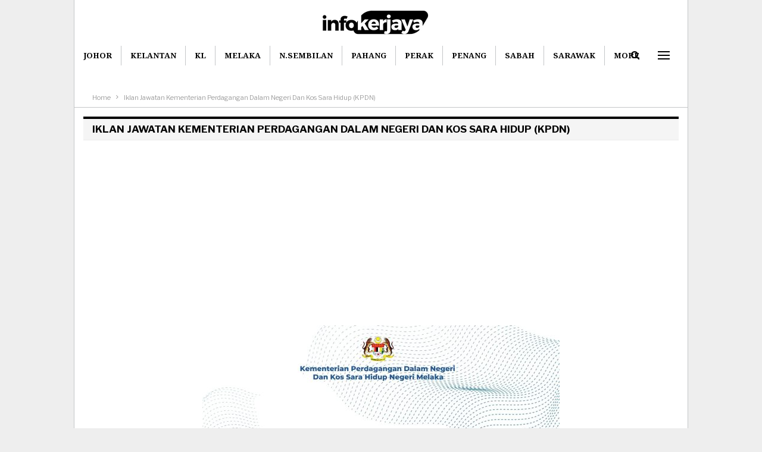

--- FILE ---
content_type: text/html; charset=utf-8
request_url: https://www.google.com/recaptcha/api2/aframe
body_size: 247
content:
<!DOCTYPE HTML><html><head><meta http-equiv="content-type" content="text/html; charset=UTF-8"></head><body><script nonce="NGmoQb6oFys5arLqYilfHg">/** Anti-fraud and anti-abuse applications only. See google.com/recaptcha */ try{var clients={'sodar':'https://pagead2.googlesyndication.com/pagead/sodar?'};window.addEventListener("message",function(a){try{if(a.source===window.parent){var b=JSON.parse(a.data);var c=clients[b['id']];if(c){var d=document.createElement('img');d.src=c+b['params']+'&rc='+(localStorage.getItem("rc::a")?sessionStorage.getItem("rc::b"):"");window.document.body.appendChild(d);sessionStorage.setItem("rc::e",parseInt(sessionStorage.getItem("rc::e")||0)+1);localStorage.setItem("rc::h",'1768703550932');}}}catch(b){}});window.parent.postMessage("_grecaptcha_ready", "*");}catch(b){}</script></body></html>

--- FILE ---
content_type: text/css
request_url: https://infokerjaya.org/wp-content/bs-booster-cache/6ac3d254033acce8127d867ac066f98e.css
body_size: 5739
content:
.rmts.rmts-before-header,.rmts.rmts-before-header:before{background-color:#f8f8f8}.rmts.rmts-before-header{padding-top:30px !important;padding-bottom:30px !important}.rmts.rmts-after-footer,.rmts.rmts-after-footer:after{background-color:#f8f8f8}.rmts.rmts-after-footer{padding-top:30px !important;padding-bottom:30px !important}.better-social-counter .item-title{font-family:"Helvetica Neue",Helvetica,Arial,sans-serif;font-weight:400;font-size:12px;text-transform:initial}.better-social-counter .item-count{font-family:"Helvetica Neue",Helvetica,Arial,sans-serif;font-weight:700;font-size:14px;text-transform:initial}.better-social-counter .item-name{font-family:"Helvetica Neue",Helvetica,Arial,sans-serif;font-weight:400;font-size:14px;text-transform:initial}.better-social-counter .item-title-join{font-family:"Helvetica Neue",Helvetica,Arial,sans-serif;font-weight:400;font-size:13px;text-transform:initial}.better-social-banner .banner-item .item-count{font-family:"Helvetica Neue",Helvetica,Arial,sans-serif;font-weight:300;font-size:22px;text-transform:uppercase}.better-social-banner .banner-item .item-title{font-family:"Helvetica Neue",Helvetica,Arial,sans-serif;font-weight:700;font-size:12px;text-transform:uppercase}.better-social-banner .banner-item .item-button{font-family:"Helvetica Neue",Helvetica,Arial,sans-serif;font-weight:700;font-size:13px;text-transform:uppercase}:root{--publisher-site-width-2-col:1032px;--publisher-site-width-1-col:1032px;--publisher-site-width-2-col-content-col:67%;--publisher-site-width-2-col-primary-col:33%}@media(max-width:1122px){.page-layout-1-col .bs-sks,.page-layout-2-col .bs-sks{display:none !important}}:root{--publisher-site-width-3-col:1032px;--publisher-site-width-3-col-content-col:42%;--publisher-site-width-3-col-primary-col:34%;--publisher-site-width-3-col-secondary-col:24%}@media(max-width:1122px){.page-layout-3-col .bs-sks{display:none !important}}:root{--publisher-spacing:30}.site-header.header-style-1 .header-inner,.site-header.header-style-2 .header-inner,.site-header.header-style-3 .header-inner,.site-header.header-style-4 .header-inner,.site-header.header-style-7 .header-inner,.site-header.header-style-1.h-a-ad .header-inner,.site-header.header-style-4.h-a-ad .header-inner,.site-header.header-style-7.h-a-ad .header-inner{padding-top:18px}.site-header.header-style-1 .header-inner,.site-header.header-style-2 .header-inner,.site-header.header-style-3 .header-inner,.site-header.header-style-4 .header-inner,.site-header.header-style-7 .header-inner,.site-header.header-style-1.h-a-ad .header-inner,.site-header.header-style-4.h-a-ad .header-inner,.site-header.header-style-7.h-a-ad .header-inner{padding-bottom:19px}:root{--publisher-primary-color:#0066bf}.main-bg-color,.main-menu.menu .sub-menu li.current-menu-item:hover>a:hover,.main-menu.menu .better-custom-badge,.off-canvas-menu .menu .better-custom-badge,ul.sub-menu.bs-pretty-tabs-elements .mega-menu.mega-type-link .mega-links>li:hover>a,.widget.widget_nav_menu .menu .better-custom-badge,.widget.widget_nav_menu ul.menu li>a:hover,.widget.widget_nav_menu ul.menu li.current-menu-item>a,.rh-header .menu-container .resp-menu .better-custom-badge,.bs-popular-categories .bs-popular-term-item:hover .term-count,.widget.widget_tag_cloud .tagcloud a:hover,span.dropcap.dropcap-square,span.dropcap.dropcap-circle,.better-control-nav li a.better-active,.better-control-nav li:hover a,.main-menu.menu>li:hover>a:before,.main-menu.menu>li.current-menu-parent>a:before,.main-menu.menu>li.current-menu-item>a:before,.main-slider .better-control-nav li a.better-active,.main-slider .better-control-nav li:hover a,.site-footer.color-scheme-dark .footer-widgets .widget.widget_tag_cloud .tagcloud a:hover,.site-footer.color-scheme-dark .footer-widgets .widget.widget_nav_menu ul.menu li a:hover,.entry-terms.via a:hover,.entry-terms.source a:hover,.entry-terms.post-tags a:hover,.comment-respond #cancel-comment-reply-link,.better-newsticker .heading,.better-newsticker .control-nav span:hover,.listing-item-text-1:hover .term-badges.floated .term-badge a,.term-badges.floated a,.archive-title .term-badges span.term-badge a:hover,.post-tp-1-header .term-badges a:hover,.archive-title .term-badges a:hover,.listing-item-tb-2:hover .term-badges.floated .term-badge a,.btn-bs-pagination:hover,.btn-bs-pagination.hover,.btn-bs-pagination.bs-pagination-in-loading,.bs-slider-dots .bs-slider-active>.bts-bs-dots-btn,.listing-item-classic:hover a.read-more,.bs-loading>div,.pagination.bs-links-pagination a:hover,.footer-widgets .bs-popular-categories .bs-popular-term-item:hover .term-count,.footer-widgets .widget .better-control-nav li a:hover,.footer-widgets .widget .better-control-nav li a.better-active,.bs-slider-2-item .content-container a.read-more:hover,.bs-slider-3-item .content-container a.read-more:hover,.main-menu.menu .sub-menu li.current-menu-item:hover>a,.main-menu.menu .sub-menu>li:hover>a,.bs-slider-2-item .term-badges.floated .term-badge a,.bs-slider-3-item .term-badges.floated .term-badge a,.listing-item-blog:hover a.read-more,.back-top,.site-header .shop-cart-container .cart-handler .cart-count,.site-header .shop-cart-container .cart-box:after,.single-attachment-content .return-to:hover .fa,.topbar .topbar-date,.ajax-search-results:after,.better-gallery .gallery-title .prev:hover,.better-gallery .gallery-title .next:hover,.comments-template-multiple .nav-tabs .active a:after,.comments-template-multiple .active .comments-count,.off-canvas-inner:after,.more-stories:before,.bs-push-noti .bs-push-noti-wrapper-icon,.post-count-badge.pcb-t1.pcb-s1,.bs-fpe.bs-fpe-t2 thead,.post-tp-1-header .term-badges a{background-color:#0066bf !important}.bs-theme button,.bs-theme .btn,.bs-theme html input[type="button"],.bs-theme input[type="reset"],.bs-theme input[type="submit"],.bs-theme input[type="button"],.bs-theme .btn:focus,.bs-theme .btn:hover,.bs-theme button:focus,.bs-theme button:hover,.bs-theme html input[type="button"]:focus,.bs-theme html input[type="button"]:hover,.bs-theme input[type="reset"]:focus,.bs-theme input[type="reset"]:hover,.bs-theme input[type="submit"]:focus,.bs-theme input[type="submit"]:hover,.bs-theme input[type="button"]:focus,.bs-theme input[type="button"]:hover{background-color:#0066bf}.main-color,.screen-reader-text:hover,.screen-reader-text:active,.screen-reader-text:focus,.widget.widget_nav_menu .menu .better-custom-badge,.widget.widget_recent_comments a:hover,.bs-popular-categories .bs-popular-term-item,.main-menu.menu .sub-menu li.current-menu-item>a,.bs-about .about-link a,.comment-list .comment-footer .comment-reply-link:hover,.comment-list li.bypostauthor>article>.comment-meta .comment-author a,.comment-list li.bypostauthor>article>.comment-meta .comment-author,.comment-list .comment-footer .comment-edit-link:hover,.comment-respond #cancel-comment-reply-link,span.dropcap.dropcap-square-outline,span.dropcap.dropcap-circle-outline,ul.bs-shortcode-list li:before,a:hover,.post-meta a:hover,.site-header .top-menu.menu>li:hover>a,.site-header .top-menu.menu .sub-menu>li:hover>a,.mega-menu.mega-type-link-list .mega-links>li>a:hover,.mega-menu.mega-type-link-list .mega-links>li:hover>a,.listing-item .post-footer .post-share:hover .share-handler,.listing-item-classic .title a:hover,.single-post-content>.post-author .pre-head a:hover,.single-post-content a,.single-page-simple-content a,.site-header .search-container:hover .search-handler,.site-header .shop-cart-container.open .cart-handler,.site-header .shop-cart-container.open:hover .cart-handler,.site-footer .copy-2 a:hover,.site-footer .copy-1 a:hover,ul.menu.footer-menu li>a:hover,.rh-header .menu-container .resp-menu li:hover>a,.listing-item-thumbnail:hover .title a,.listing-item-grid:hover .title a,.listing-item-blog:hover .title a,.listing-item-classic:hover .title a,.post-meta a:hover,.pagination.bs-numbered-pagination>span,.pagination.bs-numbered-pagination .wp-pagenavi a:hover,.pagination.bs-numbered-pagination .page-numbers:hover,.pagination.bs-numbered-pagination .wp-pagenavi .current,.pagination.bs-numbered-pagination .current,.listing-item-text-1:hover .title a,.listing-item-text-2:hover .title a,.listing-item-text-3:hover .title a,.listing-item-text-4:hover .title a,.bs-popular-categories .bs-popular-term-item:hover,.main-menu.menu>li:hover>a,.listing-mg-5-item:hover .title,.listing-item-tall:hover>.title,.bs-text a,.wpb_text_column a,.bf-breadcrumb .bf-breadcrumb-item a:hover span,.off-canvas-menu li.current-menu-item>a,.entry-content.off_canvas_footer-info a,.comment-list .comment-content em.needs-approve,.better-newsticker ul.news-list li a:hover,body .main-menu.main-menu>.current-menu-item>a{color:#0066bf}.footer-widgets .widget a:hover,.bs-listing-modern-grid-listing-5 .listing-mg-5-item:hover .title a:hover,.bs-listing-modern-grid-listing-5 .listing-mg-5-item:hover .title a,.tabbed-grid-posts .tabs-section .active a{color:#0066bf !important}.bs-theme textarea:focus,.bs-theme input[type="url"]:focus,.bs-theme input[type="search"]:focus,.bs-theme input[type="password"]:focus,.bs-theme input[type="email"]:focus,.bs-theme input[type="number"]:focus,.bs-theme input[type="week"]:focus,.bs-theme input[type="month"]:focus,.bs-theme input[type="time"]:focus,.bs-theme input[type="datetime-local"]:focus,.bs-theme input[type="date"]:focus,.bs-theme input[type="color"]:focus,.bs-theme input[type="text"]:focus,.widget.widget_nav_menu .menu .better-custom-badge:after,.better-gallery .fotorama__thumb-border,span.dropcap.dropcap-square-outline,span.dropcap.dropcap-circle-outline,.comment-respond textarea:focus,.archive-title .term-badges a:hover,.listing-item-text-2:hover .item-inner,.btn-bs-pagination:hover,.btn-bs-pagination.hover,.btn-bs-pagination.bs-pagination-in-loading,.bs-slider-2-item .content-container a.read-more,.bs-slider-3-item .content-container a.read-more,.pagination.bs-links-pagination a:hover,body.active-top-line{border-color:#0066bf}.main-menu.menu .better-custom-badge:after,.off-canvas-menu .menu .better-custom-badge:after{border-top-color:#0066bf}.better-newsticker .heading:after{border-left-color:#0066bf}::selection{background:#0066bf}::-moz-selection{background:#0066bf}.term-badges.text-badges .term-badge a{color:#0066bf !important;background-color:transparent !important}.active-top-line .header-style-1.full-width .bs-pinning-block.pinned.main-menu-wrapper,.active-top-line .header-style-1.boxed .bs-pinning-block.pinned .main-menu-container,.active-top-line .header-style-2.full-width .bs-pinning-block.pinned.main-menu-wrapper,.active-top-line .header-style-2.boxed .bs-pinning-block.pinned .main-menu-container,.active-top-line .header-style-3.full-width .bs-pinning-block.pinned.main-menu-wrapper,.active-top-line .header-style-3.boxed .bs-pinning-block.pinned .main-menu-container,.active-top-line .header-style-4.full-width .bs-pinning-block.pinned.main-menu-wrapper,.active-top-line .header-style-4.boxed .bs-pinning-block.pinned .main-menu-container,.active-top-line .header-style-5.full-width .bspw-header-style-5 .bs-pinning-block.pinned,.active-top-line .header-style-5.boxed .bspw-header-style-5 .bs-pinning-block.pinned .header-inner,.active-top-line .header-style-6.full-width .bspw-header-style-6 .bs-pinning-block.pinned,.active-top-line .header-style-6.boxed .bspw-header-style-6 .bs-pinning-block.pinned .header-inner,.active-top-line .header-style-7.full-width .bs-pinning-block.pinned.main-menu-wrapper,.active-top-line .header-style-7.boxed .bs-pinning-block.pinned .main-menu-container,.active-top-line .header-style-8.full-width .bspw-header-style-8 .bs-pinning-block.pinned,.active-top-line .header-style-8.boxed .bspw-header-style-8 .bs-pinning-block.pinned .header-inner{border-top:3px solid #0066bf}.better-gcs-wrapper .gsc-result .gs-title *,.better-gcs-wrapper .gsc-result .gs-title:hover *,.better-gcs-wrapper .gsc-results .gsc-cursor-box .gsc-cursor-current-page,.better-gcs-wrapper .gsc-results .gsc-cursor-box .gsc-cursor-page:hover{color:#0066bf !important}.better-gcs-wrapper button.gsc-search-button-v2{background-color:#0066bf !important}.betterstudio-review .verdict .overall,.rating-bar span{background-color:#0066bf}.rating-stars span:before,.betterstudio-review .verdict .page-heading{color:#0066bf}.topbar .topbar-date.topbar-date{background-color:#444444 !important}.site-header .top-menu.menu>li>a,.topbar .topbar-sign-in{color:rgba(255,255,255,0.4)}.site-header .top-menu.menu>li:hover>a,.site-header .top-menu.menu .sub-menu>li:hover>a,.topbar .better-newsticker ul.news-list li a,.topbar .topbar-sign-in:hover{color:#ffffff !important}.site-header.full-width .topbar,.site-header.boxed .topbar .topbar-inner{background-color:#313131}.site-header.full-width .topbar,.site-header.boxed .topbar .topbar-inner{border-color:#efefef}.topbar .better-social-counter.style-button .social-item .item-icon{color:#ffffff}.topbar .better-social-counter.style-button .social-item:hover .item-icon{color:#ffffff}.topbar .better-social-counter.style-button .social-item .item-icon{background:#505050}.topbar .better-social-counter.style-button .social-item:hover .item-icon{background:#6d6d6d}.site-header.boxed .main-menu-wrapper .main-menu-container,.site-header.full-width .main-menu-wrapper{border-top-color:#c4c6c8}.site-header.header-style-1.boxed .main-menu-wrapper .main-menu-container,.site-header.header-style-1.full-width .main-menu-wrapper,.site-header.header-style-1 .better-pinning-block.pinned.main-menu-wrapper .main-menu-container{border-bottom-color:#c4c6c8 !important}.site-header.header-style-2.boxed .main-menu-wrapper .main-menu-container,.site-header.header-style-2.full-width .main-menu-wrapper,.site-header.header-style-2 .better-pinning-block.pinned.main-menu-wrapper .main-menu-container{border-bottom-color:#dedede !important}.site-header.header-style-3.boxed .main-menu-container,.site-header.full-width.header-style-3 .main-menu-wrapper{border-bottom-color:#dedede !important}.site-header.header-style-4.boxed .main-menu-container,.site-header.full-width.header-style-4 .main-menu-wrapper{border-bottom-color:#dedede !important}.site-header.header-style-5.boxed .header-inner,.site-header.header-style-5.full-width,.site-header.header-style-5.full-width>.bs-pinning-wrapper>.content-wrap.pinned{border-bottom-color:#dedede}.site-header.header-style-6.boxed .header-inner,.site-header.header-style-6.full-width,.site-header.header-style-6.full-width>.bs-pinning-wrapper>.content-wrap.pinned{border-bottom-color:#dedede}.site-header.header-style-7.boxed .main-menu-container,.site-header.full-width.header-style-7 .main-menu-wrapper{border-bottom-color:#dedede !important}.site-header.header-style-8.boxed .header-inner,.site-header.header-style-8.full-width,.site-header.header-style-8.full-width>.bs-pinning-wrapper>.content-wrap.pinned{border-bottom-color:#dedede}.site-header .shop-cart-container .cart-handler,.site-header .search-container .search-handler,.site-header .main-menu>li>a,.site-header .search-container .search-box .search-form .search-field,.site-header.site-header.header-style-6 .main-menu.menu>li>a:after{color:#000000}.site-header .off-canvas-menu-icon .off-canvas-menu-icon-el,.site-header .off-canvas-menu-icon .off-canvas-menu-icon-el:after,.site-header .off-canvas-menu-icon .off-canvas-menu-icon-el:before{background-color:#000000}.site-header .search-container .search-box .search-form .search-field::-webkit-input-placeholder{color:#000000}.site-header .search-container .search-box .search-form .search-field::-moz-placeholder{color:#000000}.site-header .search-container .search-box .search-form .search-field:-ms-input-placeholder{color:#000000}.site-header .search-container .search-box .search-form .search-field:-moz-placeholder{color:#000000}.site-header .shop-cart-container:hover .cart-handler,.site-header .search-container:hover .search-handler,.site-header .main-menu>li:hover>a,.site-header .main-menu>li>a:hover,.site-header .main-menu>li.current-menu-item>a,.site-header.site-header.header-style-6 .main-menu.menu>li.current-menu-item>a:after,.site-header.site-header.header-style-6 .main-menu.menu>li:hover>a:after{color:#1e73be}.main-menu.menu>li:hover>a:before,.main-menu.menu .sub-menu li.current-menu-item:hover>a,.main-menu.menu .sub-menu>li:hover>a{background-color:#1e73be}body .main-menu.menu .sub-menu li.current-menu-item:hover>a,body .main-menu.menu .sub-menu>li:hover>a{background-color:#1e73be}ul.menu.footer-menu li>a,.site-footer .copy-2 a,.site-footer .copy-2,.site-footer .copy-1 a,.site-footer .copy-1{color:#868686}ul.menu.footer-menu li>a:hover,.site-footer .copy-2 a:hover,.site-footer .copy-1 a:hover{color:#000000}.site-footer:before{display:none}.copy-footer .content-wrap{overflow-x:auto}.site-footer .copy-footer .footer-menu-wrapper .footer-menu-container:before{display:none}.site-footer .copy-footer{background-color:#ffffff}.site-footer,.footer-widgets .section-heading.sh-t4.sh-s5 .h-text:after{background-color:#ffffff}.site-footer .section-heading.sh-t4.sh-s5 .h-text:before{border-top-color:#ffffff}.site-footer .footer-widgets .section-heading.sh-t1 .h-text,.footer-widgets .section-heading.sh-t4.sh-s3 .h-text:after,.footer-widgets .section-heading.sh-t4.sh-s1 .h-text:after,.footer-widgets .section-heading.sh-t3.sh-s8>.h-text:last-child:first-child:after,.footer-widgets .section-heading.sh-t3.sh-s8>a:last-child:first-child>.h-text:after,.footer-widgets .section-heading.sh-t3.sh-s8>.main-link>.h-text:after,.footer-widgets .section-heading.sh-t3.sh-s8>.h-text:last-child:first-child:before,.footer-widgets .section-heading.sh-t3.sh-s8>a:last-child:first-child>.h-text:before,.footer-widgets .section-heading.sh-t3.sh-s8 >.main-link>.h-text:before,.footer-widgets .section-heading.sh-t3.sh-s8.bs-pretty-tabs .bs-pretty-tabs-container .bs-pretty-tabs-more.other-link .h-text,.footer-widgets .section-heading.sh-t3.sh-s8>a>.h-text,.footer-widgets .section-heading.sh-t3.sh-s8>.h-text,.footer-widgets .section-heading.sh-t6.sh-s7>.main-link>.h-text:after,.footer-widgets .section-heading.sh-t6.sh-s7>a:last-child:first-child>.h-text:after,.footer-widgets .section-heading.sh-t6.sh-s7>.h-text:last-child:first-child:after,.footer-widgets .section-heading.sh-t6.sh-s6>.main-link>.h-text:after,.footer-widgets .section-heading.sh-t6.sh-s6>a:last-child:first-child>.h-text:after,.footer-widgets .section-heading.sh-t6.sh-s6>.h-text:last-child:first-child:after,.footer-widgets .section-heading.sh-t7.sh-s1>.main-link>.h-text,.footer-widgets .section-heading.sh-t7.sh-s1>a:last-child:first-child>.h-text,.footer-widgets .section-heading.sh-t7.sh-s1 .h-text{background-color:#ffffff}.footer-widgets .section-heading.sh-t6.sh-s4>.main-link>.h-text:after,.footer-widgets .section-heading.sh-t6.sh-s4>a:last-child:first-child>.h-text:after,.footer-widgets .section-heading.sh-t6.sh-s4>.h-text:last-child:first-child:after,.footer-widgets .section-heading.sh-t6.sh-s4>.main-link>.h-text:after,.footer-widgets .section-heading.sh-t6.sh-s4>a:last-child:first-child>.h-text:after,.footer-widgets .section-heading.sh-t6.sh-s4>.h-text:last-child:first-child:after,.footer-widgets .section-heading.sh-t6.sh-s4>.main-link>.h-text:before,.footer-widgets .section-heading.sh-t6.sh-s4>a:last-child:first-child>.h-text:before,.footer-widgets .section-heading.sh-t6.sh-s4>.h-text:last-child:first-child:before{border-left-color:#ffffff}.footer-widgets .section-heading.sh-t6.sh-s4>.main-link>.h-text:after,.footer-widgets .section-heading.sh-t6.sh-s4>a:last-child:first-child>.h-text:after,.footer-widgets .section-heading.sh-t6.sh-s4>.h-text:last-child:first-child:after,.footer-widgets .section-heading.sh-t6.sh-s4>.main-link>.h-text:after,.footer-widgets .section-heading.sh-t6.sh-s4>a:last-child:first-child>.h-text:after,.footer-widgets .section-heading.sh-t6.sh-s4>.h-text:last-child:first-child:after,.footer-widgets .section-heading.sh-t6.sh-s4>.main-link>.h-text:before,.footer-widgets .section-heading.sh-t6.sh-s4>a:last-child:first-child>.h-text:before,.footer-widgets .section-heading.sh-t6.sh-s4>.h-text:last-child:first-child:before{border-left-color:#ffffff}.footer-widgets .section-heading.sh-t6.sh-s7>.main-link>.h-text:before,.footer-widgets .section-heading.sh-t6.sh-s7>a:last-child:first-child>.h-text:before,.footer-widgets .section-heading.sh-t6.sh-s7>.h-text:last-child:first-child:before,.footer-widgets .section-heading.sh-t6.sh-s6>.main-link>.h-text:before,.footer-widgets .section-heading.sh-t6.sh-s6>a:last-child:first-child>.h-text:before,.footer-widgets .section-heading.sh-t6.sh-s6>.h-text:last-child:first-child:before,.footer-widgets .section-heading.sh-t6.sh-s5>.main-link>.h-text:before,.footer-widgets .section-heading.sh-t6.sh-s5>a:last-child:first-child>.h-text:before,.footer-widgets .section-heading.sh-t6.sh-s5>.h-text:last-child:first-child:before{border-top-color:#ffffff}.footer-widgets .section-heading.sh-t6.sh-s7>.main-link>.h-text:before,.footer-widgets .section-heading.sh-t6.sh-s7>a:last-child:first-child>.h-text:before,.footer-widgets .section-heading.sh-t6.sh-s7>.h-text:last-child:first-child:before{border-bottom-color:#ffffff}.ltr .footer-widgets .section-heading.sh-t6.sh-s8>.main-link>.h-text:after,.ltr .footer-widgets .section-heading.sh-t6.sh-s8>a:last-child:first-child>.h-text:after,.ltr .footer-widgets .section-heading.sh-t6.sh-s8>.h-text:last-child:first-child:after{border-right-color:#ffffff}.rtl .footer-widgets .section-heading.sh-t6.sh-s8>.main-link>.h-text:after,.rtl .footer-widgets .section-heading.sh-t6.sh-s8>a:last-child:first-child>.h-text:after,.rtl .footer-widgets .section-heading.sh-t6.sh-s8>.h-text:last-child:first-child:after{border-left-color:#ffffff}.section-heading.sh-t2:after{background-color:#000000}.section-heading.sh-t2 a.active,.section-heading.sh-t2 .main-link:first-child:last-child .h-text{color:#000000}.section-heading.sh-t2>.h-text,.section-heading.sh-t2 a:hover .h-text,.section-heading.sh-t2 a.active .h-text{color:#000000 !important}.entry-content a.read-more,a.read-more,.listing-item-classic:hover a.read-more,.listing-item-blog:hover a.read-more{background-color:#313131 !important}.bs-slider-2-item .content-container a.read-more,.bs-slider-3-item .content-container a.read-more{border-color:#313131}body.bs-theme,body.bs-theme .btn-bs-pagination,body.bs-theme .body-typo{font-family:'Libre Franklin';font-weight:400;font-size:13px;text-align:inherit;text-transform:inherit;color:#7b7b7b}.post-meta,.post-meta a{font-family:'Libre Franklin';font-weight:400;font-size:10px;text-transform:none;color:#7c7c7c}.listing-mg-item.listing-mg-5-item .post-meta.post-meta .views.views.views{font-family:'Libre Franklin';font-weight:400!important;font-size:10px;text-transform:none;color:#7c7c7c!important}.post-meta .post-author{font-family:'Libre Franklin';font-weight:400;font-size:10px;text-transform:capitalize}.term-badges .format-badge,.term-badges .term-badge,.main-menu .term-badges a{font-family:'Libre Franklin';font-weight:600;font-size:9px;text-transform:capitalize}.heading-typo,h1,h2,h3,h4,h5,h6,.h1,.h2,.h3,.h4,.h5,.h6,.heading-1,.heading-2,.heading-3,.heading-4,.heading-5,.heading-6,.header .site-branding .logo,.search-form input[type="submit"],.widget.widget_categories ul li,.widget.widget_archive ul li,.widget.widget_nav_menu ul.menu,.widget.widget_pages ul li,.widget.widget_recent_entries li a,.widget .tagcloud a,.widget.widget_calendar table caption,.widget.widget_rss li .rsswidget,.listing-widget .listing-item .title,button,html input[type="button"],input[type="reset"],input[type="submit"],input[type="button"],.pagination,.site-footer .footer-social-icons .better-social-counter.style-name .social-item,.section-heading .h-text,.entry-terms a,.single-container .post-share a,.comment-list .comment-meta .comment-author,.comments-wrap .comments-nav,.main-slider .content-container .read-more,a.read-more,.single-page-content>.post-share li,.single-container>.post-share li,.better-newsticker .heading,.better-newsticker ul.news-list li{font-family:'Libre Franklin';font-weight:700;text-transform:inherit}h1,.h1,.heading-1{font-size:34px}h2,.h2,.heading-2{font-size:30px}h3,.h3,.heading-3{font-size:25px}h4,.h4,.heading-4{font-size:20px}h5,.h5,.heading-5{font-size:17px}h6,.h6,.heading-6{font-size:15px}.single-post-title{font-family:'Noto Serif';font-weight:700;text-transform:capitalize;letter-spacing:-0.3px}.post-template-1 .single-post-title{font-size:31px}.post-tp-2-header .single-post-title{font-size:31px}.post-tp-3-header .single-post-title{font-size:31px}.post-tp-4-header .single-post-title{font-size:31px}.post-tp-5-header .single-post-title{font-size:31px}.post-template-6 .single-post-title{font-size:31px}.post-tp-7-header .single-post-title{font-size:31px}.post-template-8 .single-post-title{font-size:31px}.post-template-9 .single-post-title{font-size:31px}.post-template-10 .single-post-title,.ajax-post-content .single-post-title.single-post-title{font-size:31px}.post-tp-11-header .single-post-title{font-size:31px}.post-tp-12-header .single-post-title{font-size:29px}.post-template-13 .single-post-title{font-size:29px}.post-template-14 .single-post-title{font-size:24px}.post-subtitle{font-family:'Noto Serif';font-weight:400;font-size:18px;text-transform:inherit}.entry-content{font-family:'Libre Franklin';font-weight:400;line-height:25px;font-size:16px;text-align:inherit;text-transform:initial;color:#383838}.post-summary{font-family:'Libre Franklin';font-weight:400;line-height:19px;font-size:13px;text-align:inherit;text-transform:initial;color:#464646}.single-post-excerpt{font-family:'Libre Franklin';font-weight:400;line-height:25px;font-size:16px;text-align:inherit;text-transform:initial}.main-menu li>a,.main-menu li,.off-canvas-menu>ul>li>a{font-family:'Noto Serif';font-weight:700;font-size:13px;text-align:inherit;text-transform:uppercase}.main-menu.menu .sub-menu>li>a,.main-menu.menu .sub-menu>li,.rh-header .menu-container .resp-menu li>a,.rh-header .menu-container .resp-menu li,.mega-menu.mega-type-link-list .mega-links li>a,ul.sub-menu.bs-pretty-tabs-elements .mega-menu.mega-type-link .mega-links>li>a,.off-canvas-menu li>a{font-family:'Libre Franklin';font-weight:500;font-size:13px;text-align:inherit;text-transform:capitalize}.top-menu.menu>li>a,.top-menu.menu>li>a:hover,.top-menu.menu>li,.topbar .topbar-sign-in{font-family:'Libre Franklin';font-weight:600;font-size:10px;text-align:inherit;text-transform:uppercase}.top-menu.menu .sub-menu>li>a,.top-menu.menu .sub-menu>li{font-family:'Libre Franklin';font-weight:600;font-size:10px;text-align:inherit;text-transform:uppercase}.topbar .topbar-date{font-family:'Libre Franklin';font-weight:800;font-size:10px;text-transform:uppercase}.archive-title .pre-title{font-family:'Noto Serif';font-weight:700;font-size:14px;text-align:inherit;text-transform:capitalize}.archive-title .page-heading{font-family:'Noto Serif';font-weight:700;font-size:28px;text-align:inherit;text-transform:capitalize;color:#000000}.listing-item .post-subtitle{font-family:'Libre Franklin';font-weight:400;font-style:italic;line-height:18px;text-align:inherit;text-transform:inherit;color:#565656}.listing-item-classic-1 .title{font-family:'Noto Serif';font-weight:700;line-height:25px;font-size:20px;text-align:inherit;text-transform:capitalize;color:#000000}.listing-item-classic-1 .post-subtitle{font-size:17px}.listing-item-classic-2 .title{font-family:'Noto Serif';font-weight:700;line-height:27px;font-size:20px;text-align:inherit;text-transform:capitalize;color:#000000}.listing-item-classic-2 .post-subtitle{font-size:17px}.listing-item-classic-3 .title{font-family:'Noto Serif';font-weight:700;line-height:25px;font-size:20px;text-align:inherit;text-transform:capitalize;color:#000000}.listing-item-classic-3 .post-subtitle{font-size:17px}.listing-mg-1-item .content-container,.listing-mg-1-item .title{font-family:'Noto Serif';font-weight:700;font-size:22px;text-align:inherit;text-transform:capitalize;color:#ffffff}.listing-mg-1-item .post-subtitle{font-size:16px}.listing-mg-2-item .content-container,.listing-mg-2-item .title{font-family:'Noto Serif';font-weight:700;font-size:22px;text-align:inherit;text-transform:capitalize;color:#ffffff}.listing-mg-2-item .post-subtitle{font-size:16px}.listing-mg-3-item .content-container,.listing-mg-3-item .title{font-family:'Noto Serif';font-weight:700;font-size:18px;text-align:inherit;text-transform:capitalize;color:#ffffff}.listing-mg-4-item .content-container,.listing-mg-4-item .title{font-family:'Noto Serif';font-weight:700;font-size:17px;text-align:inherit;text-transform:capitalize}.listing-mg-4-item .post-subtitle{font-size:15px}.listing-mg-5-item-big .title{font-family:'Noto Serif';font-weight:700;font-size:20px;text-align:center;text-transform:capitalize}.listing-mg-5-item-small .title{font-family:'Noto Serif';font-weight:700;font-size:14px;text-align:center;text-transform:capitalize}.listing-mg-5-item .post-subtitle{font-size:16px}.listing-mg-6-item .content-container,.listing-mg-6-item .title{font-family:'Noto Serif';font-weight:700;font-size:22px;text-align:inherit;text-transform:capitalize;color:#ffffff}.listing-mg-6-item .post-subtitle{font-size:16px}.listing-mg-7-item .content-container,.listing-mg-7-item .title{font-family:'Noto Serif';font-weight:700;font-size:22px;text-align:inherit;text-transform:capitalize;color:#ffffff}.listing-mg-7-item .post-subtitle{font-size:16px}.listing-mg-8-item .content-container,.listing-mg-8-item .title{font-family:'Noto Serif';font-weight:700;font-size:22px;text-align:inherit;text-transform:capitalize;color:#ffffff}.listing-mg-8-item .post-subtitle{font-size:16px}.listing-mg-9-item .content-container,.listing-mg-9-item .title{font-family:'Noto Serif';font-weight:700;font-size:22px;text-align:inherit;text-transform:capitalize;color:#ffffff}.listing-mg-9-item .post-subtitle{font-size:15px}.listing-mg-10-item .content-container,.listing-mg-10-item .title{font-family:'Roboto';font-weight:500;font-size:22px;text-align:inherit;text-transform:capitalize;color:#ffffff}.listing-mg-10-item .post-subtitle{font-size:16px}.listing-item-grid-1 .title{font-family:'Noto Serif';font-weight:700;line-height:25px;font-size:20px;text-align:inherit;text-transform:capitalize;color:#000000;letter-spacing:-0.3px}.listing-item-grid-1 .post-subtitle{font-size:15px}.listing-item-grid-2 .title{font-family:'Noto Serif';font-weight:700;line-height:25px;font-size:20px;text-align:inherit;text-transform:capitalize;color:#000000}.listing-item-grid-2 .post-subtitle{font-size:15px}.listing-item-tall-1 .title{font-family:'Noto Serif';font-weight:700;line-height:22px;font-size:16px;text-align:inherit;text-transform:capitalize;color:#000000}.listing-item-tall-1 .post-subtitle{font-size:14px}.listing-item-tall-2 .title,.listing-item-tall-2 .title a{font-family:'Noto Serif';font-weight:700;line-height:22px;font-size:16px;text-align:center;text-transform:capitalize;color:#383838}.listing-item-tall-2 .post-subtitle{font-size:14px}.bs-slider-1-item .title{font-family:'Noto Serif';font-weight:700;line-height:30px;font-size:22px;text-align:inherit;text-transform:capitalize}.bs-slider-1-item .post-subtitle{font-size:15px}.bs-slider-2-item .title{font-family:'Noto Serif';font-weight:700;line-height:30px;font-size:20px;text-align:inherit;text-transform:capitalize;color:#000000}.bs-slider-2-item .post-subtitle{font-size:15px}.bs-slider-3-item .title{font-family:'Noto Serif';font-weight:700;line-height:30px;font-size:20px;text-align:inherit;text-transform:capitalize;color:#000000}.bs-slider-3-item .post-subtitle{font-size:15px}.bs-box-1 .box-title{font-family:'Noto Serif';font-weight:700;line-height:28px;font-size:20px;text-align:inherit;text-transform:uppercase}.bs-box-2 .box-title{font-family:'Noto Serif';font-weight:700;line-height:16px;font-size:14px;text-align:inherit;text-transform:uppercase}.bs-box-3 .box-title{font-family:'Noto Serif';font-weight:700;line-height:28px;font-size:18px;text-align:inherit;text-transform:capitalize}.bs-box-4 .box-title{font-family:'Noto Serif';font-weight:700;line-height:28px;font-size:18px;text-align:inherit;text-transform:capitalize}.listing-item-blog-1>.item-inner>.title,.listing-item-blog-2>.item-inner>.title,.listing-item-blog-3>.item-inner>.title{font-family:'Noto Serif';font-weight:700;line-height:24px;font-size:20px;text-align:inherit;text-transform:none;color:#000000}.listing-item-blog-1>.item-inner>.post-subtitle,.listing-item-blog-2>.item-inner>.post-subtitle,.listing-item-blog-3>.item-inner>.post-subtitle{font-size:15px}.listing-item-blog-5>.item-inner>.title{font-family:'Noto Serif';font-weight:700;line-height:26px;font-size:22px;text-align:inherit;text-transform:capitalize;color:#000000}.listing-item-blog-5 .post-subtitle{font-size:17px}.listing-item-tb-3 .title,.listing-item-tb-1 .title{font-family:'Noto Serif';font-weight:700;line-height:16px;font-size:13px;text-align:inherit;text-transform:none;color:#000000}.listing-item-tb-3 .post-subtitle,.listing-item-tb-1 .post-subtitle{font-size:13px}.listing-item-tb-2 .title{font-family:'Noto Serif';font-weight:700;line-height:16px;font-size:14px;text-align:inherit;text-transform:none;color:#000000}.listing-item-tb-2 .post-subtitle{font-size:13px}.listing-item-text-1 .title{font-family:'Noto Serif';font-weight:700;line-height:21px;font-size:15px;text-align:center;text-transform:capitalize;color:#000000}.listing-item-text-1 .post-subtitle{font-size:14px}.listing-item-text-2 .title{font-family:'Noto Serif';font-weight:400;line-height:21px;font-size:13px;text-align:inherit;text-transform:inherit;color:#000000}.listing-item-text-2 .post-subtitle{font-size:14px}.listing-item-text-3 .title,.listing-item-text-4 .title{font-family:'Noto Serif';font-weight:400;line-height:17px;font-size:13px;text-align:inherit;text-transform:inherit;color:#000000}.section-heading .h-text{font-family:'Libre Franklin';font-weight:700;line-height:29px;font-size:17px;text-transform:uppercase}.widget .section-heading .h-text,.bs-vc-sidebar-column .section-heading .h-text{font-family:'Libre Franklin';font-weight:700;line-height:27px;font-size:14px;text-transform:uppercase}.site-footer .copy-footer .menu{font-family:'Libre Franklin';font-weight:400;line-height:28px;font-size:14px;text-transform:capitalize;color:#ffffff}.site-footer .copy-footer .container{font-family:'Libre Franklin';font-weight:400;line-height:19px;font-size:11px}.post-meta .views.rank-default,.single-post-share .post-share-btn.post-share-btn-views.rank-default{color:!important}.post-meta .views.rank-500,.single-post-share .post-share-btn.post-share-btn-views.rank-500{color:#edaa02 !important}.post-meta .views.rank-1000,.single-post-share .post-share-btn.post-share-btn-views.rank-1000{color:#d88531 !important}.post-meta .views.rank-2000,.single-post-share .post-share-btn.post-share-btn-views.rank-2000{color:#c44b2d !important}.post-meta .views.rank-3500,.single-post-share .post-share-btn.post-share-btn-views.rank-3500{color:#d40808 !important}.post-meta .share.rank-50,.single-post-share .post-share-btn.rank-50{color:#edaa02 !important}.post-meta .share.rank-100,.single-post-share .post-share-btn.rank-100{color:#d88531 !important}.post-meta .share.rank-200,.single-post-share .post-share-btn.rank-200{color:#c44b2d !important}.post-meta .share.rank-300,.single-post-share .post-share-btn.rank-300{color:#d40808 !important}.rmts img{display:inline-block}.rmts.location-bssl_after{margin-bottom:30px}.rmts.location-bssl_before{margin-top:38px;margin-bottom:0}.bs-smart-list+.location-bssl_after{margin-top:25px}.bs-smart-list.bssl-t1.bssl-s1 .rmts.location-bssl_after,.bs-smart-list.bssl-t1.bssl-s3 .rmts.location-bssl_after,.bs-smart-list.bssl-t1.bssl-s4 .rmts.location-bssl_after{margin-top:30px}.bs-smart-list.bssl-t1.bssl-s6 .rmts.location-bssl_style_6{margin-top:45px;margin-bottom:45px}.bs-smart-list.bssl-t1.bssl-s7 .rmts.location-bssl_style_7{margin-top:25px;padding-top:25px;margin-bottom:25px;padding-bottom:25px;border-bottom:1px solid #f2f2f2;border-top:1px solid #f2f2f2}.bs-smart-list.bssl-t1.bssl-s8 .rmts.location-bssl_style_8{margin-top:30px;padding-top:30px;margin-bottom:30px;padding-bottom:30px;border-bottom:1px solid #f2f2f2;border-top:1px solid #f2f2f2}.bs-smart-list.bssl-t1.bssl-s10 .rmts.location-bssl_style_10,.bs-smart-list.bssl-t1.bssl-s11 .rmts.location-bssl_style_11,.bs-smart-list.bssl-t1.bssl-s12 .rmts.location-bssl_style_12,.bs-smart-list.bssl-t1.bssl-s9 .rmts.location-bssl_style_9{margin-top:35px;margin-bottom:35px}.bs-smart-list.bssl-t1.bssl-s13 .rmts.location-bssl_style_13{margin-top:5px;margin-bottom:12px}.bs-smart-list.bssl-t1.bssl-s14 .rmts.location-bssl_style_14{margin-top:8px;margin-bottom:12px}.bs-smart-list.bssl-t1.bssl-s15 .rmts.location-bssl_style_15,.bs-smart-list.bssl-t1.bssl-s16 .rmts.location-bssl_style_16,.bs-smart-list.bssl-t1.bssl-s17 .rmts.location-bssl_style_17{margin-top:5px;margin-bottom:12px}.rtl .rmts .rmts-container{direction:ltr}.rmts-clearfix:after,.rmts-clearfix:before{content:"";display:table}.rmts-clearfix:after{clear:both}.rmts-clearfix{zoom:1}.rmts-caption{display:block;color:#bbb;font-size:12px;line-height:24px;margin:0!important;padding:0;text-align:center}.rmts-type-code br,.rmts:empty,.widget_rmts:empty{display:none}.rmts-container a{text-decoration:none!important}.rmts-type-dfp>div{display:inline-block}.mce-content-body .rmts{margin-bottom:0!important}.mce-content-body .rmts-hide-on-desktop,.mce-content-body .rmts-hide-on-phone,.mce-content-body .rmts-hide-on-tablet-landscape,.mce-content-body .rmts-hide-on-tablet-portrait{display:block!important}@media(min-width:992px) and (max-width:1199px){.bs-visible-md{display:block!important}}@media(max-width:991px){.bs-visible-sm{display:block!important}}@media(min-width:1200px){.bs-visible-lg{display:block!important}.bs-hidden-lg{display:none!important}}@media(max-width:991px){.bs-hidden-sm{display:none!important}}@media(min-width:992px) and (max-width:1199px){.bs-hidden-md{display:none!important}}@media(max-width:768px){.bs-hidden-sm,.bs-hidden-xs{display:none!important}}.rmts-post-top{margin-bottom:20px}.rmts-post-bottom{margin-top:20px;margin-bottom:0}.rmts-empty-note{background:#f7f7f7;padding:25px 20px;border:2px dashed #d2d2d2}.rmts-empty-note a{text-decoration:none;color:#888;font-size:16px}.rmts-empty-note a:hover{color:#0080ce;text-decoration:underline}.rmts.rmts-align-center{text-align:center}.rmts.rmts-align-right{text-align:right}.rmts.rmts-align-left{text-align:left}@media(min-width:1140px){.rmts-hide-on-desktop{display:none}}@media(min-width:1019px) and (max-width:1140px){.rmts-hide-on-tablet-landscape{display:none}}@media(min-width:768px) and (max-width:1018px){.rmts-hide-on-tablet-portrait{display:none}}.rmts.rmts-float-left{float:left;margin-right:30px}.rmts.rmts-float-center .rmts{text-align:center}.rmts.rmts-float-right{float:right;margin-left:30px}@media(max-width:767px){.rmts-hide-on-phone{display:none}.rmts.rmts-float-left,.rmts.rmts-float-right{float:none;margin-left:auto;margin-right:auto;text-align:center}}.rmts .rmts-container{box-sizing:border-box;margin-bottom:10px}.rmts .rmts-container:last-child{margin-bottom:0}.rmts .rmts-container embed,.rmts .rmts-container img,.rmts .rmts-container object{max-width:100%}.rmts .rmts-container.rmts-type-image .ad-caption{overflow:hidden;white-space:nowrap;text-overflow:ellipsis;display:inline-block;width:100%;font-size:12px}.rmts.rmts-column-2,.rmts.rmts-column-3{display:grid;column-gap:15px;grid-template-columns:1fr 1fr 1fr}.rmts.rmts-column-2{grid-template-columns:1fr 1fr}@media only screen and (max-width:780px){.rmts.rmts-column-3{grid-template-columns:1fr 1fr}}@media only screen and (max-width:600px){.rmts.rmts-column-2,.rmts.rmts-column-3{grid-template-columns:1fr}}.rmts-ll>ins{display:flex!important;align-items:center;justify-content:center;background:#f3f3f3;text-decoration:none!important}.rmts-ll>ins>span{max-width:50%}.rmts.rmts-align-center .rmts-ll>ins{float:none;margin-right:auto;margin-left:auto}.rmts.rmts-align-right .rmts-ll>ins{float:right}.rmts.rmts-align-left .rmts-ll>ins{float:left}.site-header .sidebar .rmts{padding:0 0 5px;margin:0}.site-header .sidebar .rmts:last-child{padding-bottom:0}.site-header .sidebar .rmts .rmts-container{margin-bottom:0}.site-header .sidebar .rmts .rmts-caption,.site-header .sidebar .rmts .rmts-empty-note{display:none}.site-header .rmts{margin-bottom:0}.site-header .rmts .rmts-caption{display:none!important}.mega-type-page-builder .rmts:last-child{margin-bottom:0}.site-header.header-stype-2 .sidebar .rmts{text-align:right}.site-header.header-stype-3 .sidebar .rmts{text-align:right}.widget .rmts{margin-bottom:0}.single-post-content .rmts{margin-bottom:12px}.rmts.rmts-after-related{margin-bottom:0;margin-top:35px}.rmts.rmts-after-header{margin-bottom:0}.rmts.rmts-after-header .rmts-caption{display:none}.rmts.rmts-after-header .rmts-container:first-child,.rmts.rmts-after-header.rmts-column-2 .rmts-container:nth-child(2),.rmts.rmts-after-header.rmts-column-3 .rmts-container:nth-child(2),.rmts.rmts-after-header.rmts-column-3 .rmts-container:nth-child(3){margin-top:20px}.bf-breadcrumb.bc-top-style+.adcontainer .rmts.rmts-after-header .rmts-container:first-child,.bf-breadcrumb.bc-top-style+.adcontainer .rmts.rmts-after-header.rmts-column-2 .rmts-container:nth-child(2),.bf-breadcrumb.bc-top-style+.adcontainer .rmts.rmts-after-header.rmts-column-3 .rmts-container:nth-child(2),.bf-breadcrumb.bc-top-style+.adcontainer .rmts.rmts-after-header.rmts-column-3 .rmts-container:nth-child(3){margin-top:10px}.rmts.rmts-after-header .rmts-container:last-child,.rmts.rmts-after-header.rmts-column-2 .rmts-container:nth-last-child(2),.rmts.rmts-after-header.rmts-column-3 .rmts-container:nth-last-child(2),.rmts.rmts-after-header.rmts-column-3 .rmts-container:nth-last-child(3){margin-bottom:-4px}.rmts.rmts-above-post-box{margin-bottom:15px}.rmts.rmts-above-post-box.rmts-above-post-box-tmargine{margin-top:20px}.rmts.rmts-above-post-box.rmts-above-post-box-tmargine2{margin-top:-15px;margin-bottom:27px}.rmts.rmts-above-post-box.rmts-above-post-box-tmargine2{margin-top:0}.rmts.rmts-between-thumbnail-title.rmts-between-thumbnail-title{margin-bottom:20px}.post-tp-12-header .rmts.rmts-between-thumbnail-title.rmts-between-thumbnail-title{margin-top:25px}.post-tp-15-header .rmts.rmts-between-thumbnail-title.rmts-between-thumbnail-title{margin-top:25px}.main-wrap>.container.adcontainer+.content-container{margin-top:20px}@media(min-width:1140px){.rmts.rmts-after-header.rmts-show-desktop+.content-wrap .entry-content>.vc_row.vc_row-has-fill:first-child{margin-top:0!important}.rmts.rmts-after-header.rmts-show-desktop~.post-header.post-tp-12-header,.rmts.rmts-after-header.rmts-show-desktop~.post-header.post-tp-2-header,.rmts.rmts-after-header.rmts-show-desktop~.post-header.post-tp-4-header,.rmts.rmts-after-header.rmts-show-desktop~.post-header.post-tp-7-header{margin-top:25px}}@media(min-width:1019px) and (max-width:1140px){.rmts.rmts-after-header.rmts-show-tablet-landscape+.content-wrap .entry-content>.vc_row.vc_row-has-fill:first-child{margin-top:0!important}.rmts.rmts-after-header.rmts-show-tablet-landscape~.post-header.post-tp-12-header,.rmts.rmts-after-header.rmts-show-tablet-landscape~.post-header.post-tp-2-header,.rmts.rmts-after-header.rmts-show-tablet-landscape~.post-header.post-tp-4-header,.rmts.rmts-after-header.rmts-show-tablet-landscape~.post-header.post-tp-7-header{margin-top:25px}}@media(min-width:768px) and (max-width:1018px){.rmts.rmts-after-header.rmts-show-tablet-portrait+.content-wrap .entry-content>.vc_row.vc_row-has-fill:first-child{margin-top:0!important}.rmts.rmts-after-header.rmts-show-tablet-portrait~.post-header.post-tp-12-header,.rmts.rmts-after-header.rmts-show-tablet-portrait~.post-header.post-tp-2-header,.rmts.rmts-after-header.rmts-show-tablet-portrait~.post-header.post-tp-4-header,.rmts.rmts-after-header.rmts-show-tablet-portrait~.post-header.post-tp-7-header{margin-top:25px}}@media(max-width:767px){.rmts.rmts-after-header.rmts-show-phone+.content-wrap .entry-content>.vc_row.vc_row-has-fill:first-child{margin-top:0!important}.rmts.rmts-after-header.rmts-show-phone~.post-header.post-tp-12-header,.rmts.rmts-after-header.rmts-show-phone~.post-header.post-tp-2-header,.rmts.rmts-after-header.rmts-show-phone~.post-header.post-tp-4-header,.rmts.rmts-after-header.rmts-show-phone~.post-header.post-tp-7-header{margin-top:25px}.rmts.rmts-above-post-box.rmts-above-post-box-tmargine{margin-top:20px}}.rmts.rmts-before-footer{margin-bottom:0}.rmts.rmts-before-footer .rmts-caption{display:none}.rmts.rmts-before-footer .rmts-container:first-child,.rmts.rmts-before-footer.rmts-column-2 .rmts-container:nth-child(2),.rmts.rmts-before-footer.rmts-column-3 .rmts-container:nth-child(2),.rmts.rmts-before-footer.rmts-column-3 .rmts-container:nth-child(3){margin-top:20px}.rmts.rmts-before-footer .rmts-container:last-child,.rmts.rmts-before-footer.rmts-column-2 .rmts-container:nth-last-child(2),.rmts.rmts-before-footer.rmts-column-3 .rmts-container:nth-last-child(2),.rmts.rmts-before-footer.rmts-column-3 .rmts-container:nth-last-child(3){margin-bottom:20px}.rmts.rmts-before-footer.rmts-column-1 .rmts-container.rmts-type-code:last-child,.rmts.rmts-before-footer.rmts-column-2 .rmts-container.rmts-type-code:nth-last-child(2),.rmts.rmts-before-footer.rmts-column-3 .rmts-container.rmts-type-code:nth-last-child(2),.rmts.rmts-before-footer.rmts-column-3 .rmts-container.rmts-type-code:nth-last-child(3){margin-bottom:14px}.rmts.rmts-ajaxed-related{padding:20px 0;margin-bottom:-15px}.rmts.rmts-post-before-author{margin-bottom:0}.rmts.rmts-before-header{margin-bottom:0!important;padding:20px 0;position:relative}.rmts.rmts-before-header:before{content:'';display:inline-block;position:fixed;height:400px;top:-400px;left:0;right:0;width:100%}.rmts.rmts-after-footer{margin-bottom:0!important;padding:20px 0;position:relative}.rmts.rmts-after-footer:after{content:'';display:inline-block;position:fixed;height:400px;bottom:-400px;left:0;right:0;width:100%}.ltr .bs-sks .bs-sksiteml .rmts,.rtl .bs-sks .bs-sksitemr .rmts{float:right}.ltr .bs-sks .bs-sksitemr .rmts,.rtl .bs-sks .bs-sksiteml .rmts{float:left}.bs-sks .rmts:last-child{margin-bottom:0}.listing-item>.rmts{margin-bottom:0}@media print{.rmts{display:none!important}}